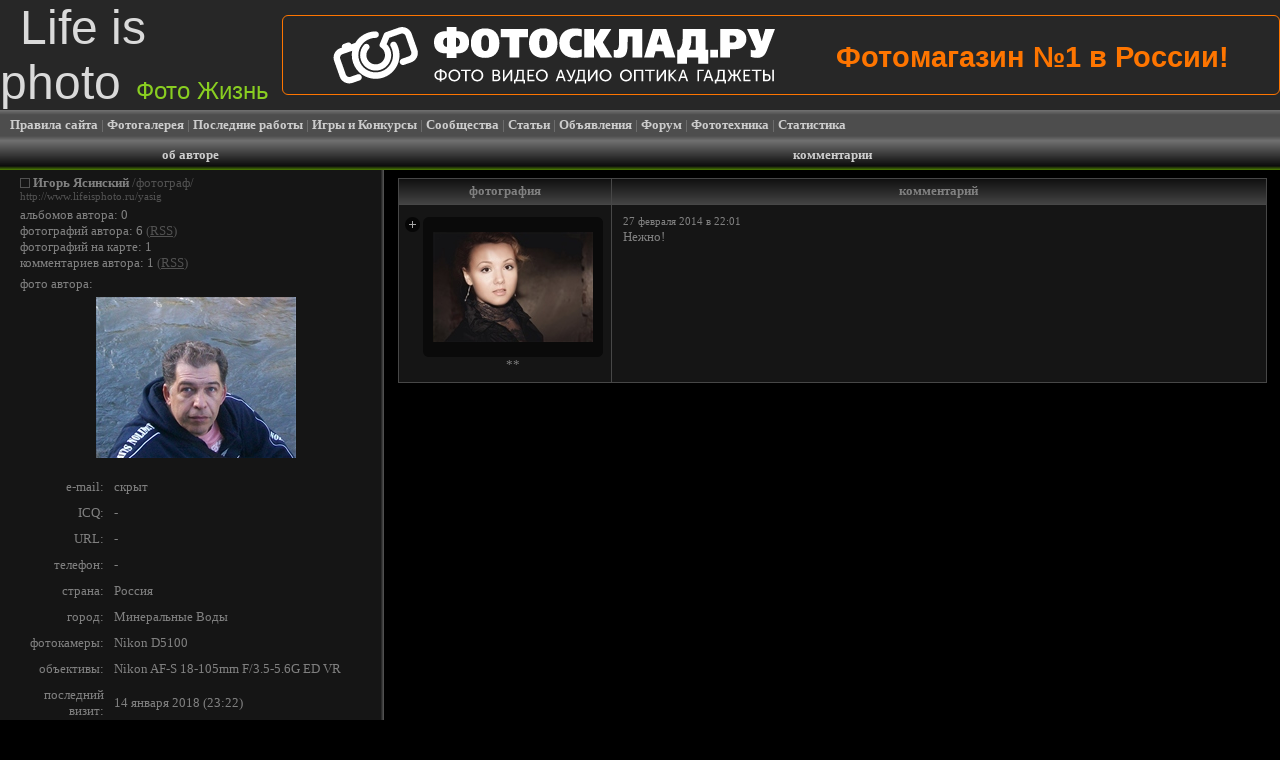

--- FILE ---
content_type: text/html; charset=utf-8
request_url: https://www.lifeisphoto.ru/comments.aspx?id=45193
body_size: 15050
content:


<!DOCTYPE HTML PUBLIC "-//W3C//DTD HTML 4.0 Transitional//EN">

<html xmlns="http://www.w3.org/1999/xhtml" >
<head><title>
	Фото жизнь - Игорь Ясинский - комментарии
</title><link rel="SHORTCUT ICON" href="http://www.lifeisphoto.ru/siteimg/favicon.ico" />
<script>window.yaContextCb=window.yaContextCb||[]</script>
<script src="https://yandex.ru/ads/system/context.js" async></script>
    <link href="css.ashx" type="text/css" rel="stylesheet" />
    <script src="popup_preview.js" type="text/javascript"></script>
    <link href="popup_preview.css" type="text/css" rel="stylesheet" /></head>

<script language="javascript" type="text/javascript">
function MinPhotoMouseMovie(tableid) {
document.getElementById(tableid).className="ImageBackColorMouseOn";
}
function MinPhotoMouseOut(tableid) {
document.getElementById(tableid).className="ImageBackColorMouseOver";
}
</script>

<body style="background-color: #000000; margin: 0px; font-size: 0px">
    <form name="form1" method="post" action="comments.aspx?id=45193" id="form1">
<div>
<input type="hidden" name="__VIEWSTATE" id="__VIEWSTATE" value="/wEPDwUJNDQ0NjA0NjE1ZGT7PUFEBVx09h1+/2WnwNrx545SrA==" />
</div>

        <DIV id=paid>
        <DIV id=popupdiv_bottom>
        <DIV id=bottom_top></DIV>
        <DIV id=bottom_bottom></DIV></DIV></DIV>
<table width="100%" height="100%" border="0" cellspacing="0" cellpadding="0">
  <tr>
<td height="100px">

<script type="text/javascript">
function ReplaceAll(string, token, newtoken){
  while (string.indexOf(token) != -1) string = string.replace(token, newtoken);
  return string;
}
</script>



<table cellpadding="0" cellspacing="0" border="0" width="100%" height="100px" style="background: #272727;"><tr><td width="490px"><a href="/" style="color: #DADADA; text-decoration: none; font-size: 3em; font-family: Arial; padding-left: 20px;">Life is photo<span style="margin-left: 15px; font-size: 0.5em; color: #89CE21;">Фото Жизнь</span></a></td>
<td align="center" style="font-size: 1px">

<script type="text/javascript"> var MyUserId=0; </script>

<script language="JavaScript" type="text/javascript" src="PageSeconds.js"></script>
<script language="javascript" type="text/javascript">
    function TestCookies(){
        setCookie("CookieTest", "text", "Mon, 01-Jan-2030 00:00:00 GMT", "/");
        var CookieText=getCookie("CookieTest");
        if (CookieText=="text"){
            delCookie("CookieTest", "/");
            return true;
        }
        return false;
    }
    var HeaderBnWidth=0, BottomBnWidth=0;
</script>

<div style='height: 100px; overflow: hidden'><table cellpadding='0' cellspacing='0' style='border: 0px; height: 100px'><tr><td> <style>
 #second{
  display:none;
 }
 .text-ad-header{
color: #FE7500;
margin-top: 15px;
font-family: Arial;
font-size: 1.8em;
font-weight: bold;
float: right;
 }
 .ad-header{
    Width:56em;
    padding:10px 50px;
    border-radius: 6px;
    -moz-border-radius:6px; 
    -khtml-border-radius: 6px;
    border: 1px solid #FE7500;   
    overflow:hidden;
    position:relative;
 }
 
 
 .url-add-header{
      position:absolute;
      display:block;
      width:100%;
      height:100%;
      cursor:pointer;  
      top: 0;
      left: 0;
 }
 </style>
 
 <script>
  setInterval(function(){toggle(document.getElementById('first')); toggle(document.getElementById('second'));}, 2000);  
 </script>
 
<div class="ad-header">
  <svg xmlns="http://www.w3.org/2000/svg" xmlns:xlink="http://www.w3.org/1999/xlink" version="1.1" id="Слой_1" x="0px" y="0px" width="443px" height="58.333px" viewBox="0 0 443 58.333" enable-background="new 0 0 443 58.333" xml:space="preserve">
<path fill="#FFFFFF" d="M34.727,6.758c2.639-0.93,5.332-1.367,7.978-1.362c2.412,0.004,3.375,2.521,3.096,4.017  c-0.325,1.75-2.214,2.522-3.36,2.537c-1.838,0.023-3.705,0.342-5.536,0.986C27.88,16.116,23.14,26.01,26.321,35.034  c3.179,9.025,13.072,13.764,22.096,10.584c9.025-3.179,13.764-13.07,10.584-22.096c-0.36-1.026-0.809-1.996-1.333-2.906  c-0.877-1.524-0.284-3.356,0.998-4.259c1.401-0.988,3.587-0.907,4.665,0.962c0.727,1.26,1.35,2.604,1.852,4.025  c4.381,12.438-2.15,26.072-14.588,30.453C38.156,56.179,24.522,49.65,20.14,37.211c-1.441-4.088-1.701-8.307-0.961-12.282  l-9.739,3.43c-1.875,0.662-2.869,2.735-2.208,4.612l5.604,15.908c0.661,1.875,2.735,2.869,4.61,2.207  c2.333-0.82,4.66-1.641,6.992-2.463c1.68-0.591,3.537,0.299,4.129,1.978l0,0c0.59,1.681-0.299,3.538-1.979,4.13  c-2.332,0.82-4.659,1.643-6.991,2.461c-5.233,1.846-11.023-0.929-12.866-6.161L1.125,35.122c-1.843-5.233,0.931-11.023,6.164-12.869  l1.696-0.597c-0.019-0.045-0.034-0.093-0.049-0.14c-0.458-1.409,0.297-2.946,1.701-3.44l4.018-1.415  c1.404-0.496,2.956,0.231,3.481,1.614c0.018,0.047,0.033,0.091,0.048,0.14l3.994-1.406C24.937,12.395,29.261,8.684,34.727,6.758  L34.727,6.758z M50.953,7.889c-1.626,3.948-2.64,6.415-4.262,10.35c-0.466,1.075-0.17,2.48,0.906,3.153  c1.726,1.079,3.11,2.727,3.84,4.795c1.707,4.849-0.837,10.159-5.685,11.867s-10.161-0.837-11.869-5.685  c-1.177-3.344-0.33-6.907,1.896-9.357c0.052-0.057,0.107-0.114,0.16-0.171c1.096-1.166,0.735-2.969-0.361-4.048  c-1.208-1.187-3.333-1.211-4.47,0.047c-3.697,4.097-5.093,10.038-3.131,15.609c2.856,8.109,11.746,12.366,19.854,9.513  c8.108-2.857,12.366-11.748,9.51-19.855c-0.805-2.283-2.087-4.259-3.694-5.859l2.631-6.388l11.676-4.114  c1.874-0.66,3.949,0.333,4.609,2.208l5.604,15.91c0.661,1.875-0.333,3.95-2.208,4.61c-2.355,0.828-4.713,1.658-7.067,2.49  c-1.681,0.591-2.57,2.449-1.979,4.129l0,0c0.591,1.679,2.45,2.568,4.128,1.977c2.356-0.83,4.713-1.66,7.068-2.488  c5.232-1.845,8.007-7.635,6.163-12.869l-5.604-15.91c-1.844-5.232-7.635-8.006-12.867-6.163L52.79,6.225  C51.824,6.597,51.291,7.194,50.953,7.889z"/>
<path fill="#FFFFFF" d="M136.102,16.375c0,3.522-1.019,6.254-3.054,8.193c-2.036,1.939-4.736,2.909-8.102,2.909h-1.5v4.59h-9.801  v-4.59h-1.5c-3.365,0-6.047-0.942-8.047-2.828c-2.072-1.966-3.109-4.725-3.109-8.275c0-3.279,0.927-5.915,2.781-7.909  c1.999-2.13,4.777-3.196,8.338-3.196h1.537V0.967h9.801v4.302h1.536c3.559,0,6.327,1.053,8.302,3.155  C135.164,10.42,136.102,13.069,136.102,16.375L136.102,16.375z M126.959,16.375c0-1.339-0.316-2.432-0.951-3.279  c-0.634-0.846-1.45-1.27-2.449-1.27h-0.55v9.096h0.586c1,0,1.812-0.417,2.432-1.25C126.648,18.838,126.959,17.74,126.959,16.375  L126.959,16.375z M114.085,20.922v-9.095h-0.548c-1.022,0-1.846,0.416-2.469,1.25c-0.622,0.833-0.932,1.932-0.932,3.299  c0,1.338,0.315,2.43,0.95,3.277c0.635,0.848,1.438,1.271,2.414,1.271h0.584V20.922z M166.412,17.235  c0,4.615-1.249,8.241-3.749,10.877c-2.499,2.636-6.004,3.955-10.515,3.955c-4.51,0-8.017-1.319-10.516-3.955  s-3.749-6.262-3.749-10.877c0-4.617,1.25-8.243,3.749-10.878c2.499-2.637,6.005-3.954,10.516-3.954s8.016,1.317,10.515,3.954  C165.163,8.993,166.412,12.618,166.412,17.235L166.412,17.235z M156.099,17.235c0-2.187-0.195-3.88-0.584-5.082  c-0.635-1.912-1.757-2.868-3.365-2.868c-1.634,0-2.755,0.943-3.364,2.828c-0.391,1.202-0.585,2.909-0.585,5.122  c0,2.184,0.194,3.878,0.585,5.079c0.633,1.913,1.756,2.87,3.364,2.87c1.634,0,2.755-0.943,3.365-2.827  C155.904,21.155,156.099,19.447,156.099,17.235L156.099,17.235z M194.894,11.375h-8.63v20.2h-9.804v-20.2h-8.63v-8.48h27.063V11.375  L194.894,11.375z M224.518,17.235c0,4.615-1.249,8.241-3.748,10.877c-2.5,2.636-6.005,3.955-10.516,3.955s-8.016-1.319-10.515-3.955  s-3.748-6.262-3.748-10.877c0-4.617,1.249-8.243,3.748-10.878c2.5-2.637,6.004-3.954,10.515-3.954s8.016,1.317,10.516,3.954  C223.269,8.993,224.518,12.618,224.518,17.235L224.518,17.235z M214.205,17.235c0-2.187-0.196-3.88-0.585-5.082  c-0.633-1.912-1.754-2.868-3.364-2.868c-1.634,0-2.755,0.943-3.363,2.828c-0.392,1.202-0.586,2.909-0.586,5.122  c0,2.184,0.194,3.878,0.586,5.079c0.633,1.913,1.755,2.87,3.363,2.87c1.635,0,2.754-0.943,3.364-2.827  C214.009,21.155,214.205,19.447,214.205,17.235L214.205,17.235z M248.757,30.919c-1.313,0.41-2.583,0.701-3.803,0.88  c-1.22,0.18-2.342,0.269-3.365,0.269c-4.851,0-8.643-1.394-11.374-4.18c-2.606-2.65-3.911-6.201-3.911-10.652  c0-4.153,1.156-7.539,3.473-10.162c2.757-3.114,6.778-4.67,12.07-4.67c1.292,0,2.549,0.096,3.768,0.286  c0.365,0.055,1.193,0.217,2.486,0.492l0.586,0.122v7.58c-0.732-0.327-1.543-0.594-2.436-0.798c-0.889-0.205-1.797-0.308-2.723-0.308  c-2.049,0-3.712,0.677-4.994,2.028c-1.28,1.353-1.919,3.08-1.919,5.183c0,1.885,0.414,3.456,1.242,4.713  c1.197,1.802,3.146,2.703,5.854,2.703c0.685,0,1.365-0.068,2.049-0.205c0.684-0.137,1.684-0.438,2.997-0.901V30.919L248.757,30.919z   M279.26,31.574h-11.705l-6.291-12.168h-0.146v12.168h-9.802V2.894h9.802v11.268h0.146l6.036-11.268h11.152l-8.63,13.439  L279.26,31.574L279.26,31.574z M309.195,31.574h-9.801V10.679h-4.755v4.917c0,3.879-0.121,6.666-0.366,8.359  c-0.391,2.677-1.17,4.643-2.341,5.898c-1.391,1.478-3.475,2.215-6.253,2.215c-1.586,0-3.243-0.233-4.976-0.696v-7.375  c0.025,0,0.33,0.047,0.915,0.143c0.584,0.095,0.999,0.143,1.242,0.143c1.317,0,2.22-0.915,2.708-2.746  c0.341-1.311,0.512-3.345,0.512-6.104c0-0.491-0.007-0.982-0.02-1.475c-0.013-0.491-0.018-0.997-0.018-1.516v-0.409V2.894h23.149  v28.68H309.195z M342.386,31.574h-10.314l-1.756-6.186h-7.68l-1.721,6.186h-9.8l8.96-28.68h13.202L342.386,31.574L342.386,31.574z   M329.221,18.668l-2.672-8.971h-0.146l-2.634,8.971H329.221L329.221,18.668z M375.148,37.967h-9.803v-6.394h-11.373v6.394h-9.804  V23.913h1.977c1.512-1.693,2.523-3.715,3.036-6.064c0.315-1.447,0.477-3.373,0.477-5.776V2.894h22.785v21.019h2.705V37.967  L375.148,37.967z M362.639,23.913V10.269h-4.352v3.483c0,2.213-0.146,3.988-0.438,5.326c-0.365,1.721-1.062,3.333-2.085,4.835  H362.639L362.639,23.913z M384.972,31.574h-7.71v-7.642h7.71V31.574L384.972,31.574z M413.401,13.178c0,2.65-0.817,4.902-2.452,6.76  c-1.974,2.241-4.79,3.36-8.447,3.36h-5.377v8.276h-9.802V2.894h14.996c3.632,0,6.437,1.052,8.411,3.156  C412.51,7.934,413.401,10.309,413.401,13.178L413.401,13.178z M403.525,13.096c0-1.039-0.281-1.843-0.841-2.417  c-0.757-0.765-1.988-1.146-3.693-1.146h-2.123v7.128h2.158c1.121,0,2.013-0.149,2.671-0.451  C402.915,15.637,403.525,14.598,403.525,13.096L403.525,13.096z M442,2.894l-8.153,21.674c-0.807,2.131-1.744,3.756-2.817,4.876  c-1.683,1.747-3.9,2.623-6.656,2.623c-0.974,0-2.049-0.089-3.218-0.269c-1.171-0.179-2.305-0.417-3.401-0.716V23.83  c0.779,0.274,1.413,0.452,1.902,0.534c0.486,0.083,0.948,0.123,1.391,0.123c0.633,0,1.085-0.089,1.354-0.266  c0.268-0.178,0.401-0.444,0.401-0.801c0-0.109-0.014-0.286-0.036-0.532c-0.025-0.245-0.208-0.736-0.549-1.475l-8.268-18.519h11.156  l3.584,12.415h0.146l3.511-12.415H442z"/>
<g>
	<g>
		<path fill="#FFFFFF" d="M108.437,44.547v-1.332h-1.63v1.332c-3.213,0-5.403,1.93-5.403,4.828c0,2.947,2.191,4.907,5.403,4.907    v1.484h1.63v-1.484c3.212,0,5.403-1.96,5.403-4.907C113.841,46.477,111.633,44.547,108.437,44.547z M106.807,52.901    c-2.241-0.001-3.739-1.352-3.739-3.525c0-2.125,1.498-3.443,3.739-3.443V52.901z M108.437,52.9v-6.969    c2.239,0,3.739,1.317,3.739,3.444C112.177,51.549,110.677,52.9,108.437,52.9z"/>
		<path fill="#FFFFFF" d="M121.377,43.741c-3.359,0-5.979,2.588-5.979,5.932c0,3.428,2.62,6.096,5.979,6.096    c3.36,0,5.963-2.668,5.963-6.096C127.34,46.329,124.737,43.741,121.377,43.741z M121.377,54.268c-2.388,0-4.299-1.995-4.299-4.596    c0-2.521,1.911-4.448,4.299-4.448c2.372,0,4.283,1.927,4.283,4.448C125.66,52.274,123.749,54.268,121.377,54.268z"/>
		<polygon fill="#FFFFFF" points="128.008,45.356 132.011,45.356 132.011,55.569 133.626,55.569 133.626,45.356 137.629,45.356     137.629,43.939 128.008,43.939   "/>
		<path fill="#FFFFFF" d="M144.291,43.741c-3.359,0-5.979,2.588-5.979,5.932c0,3.428,2.619,6.096,5.979,6.096    c3.361,0,5.963-2.668,5.963-6.096C150.254,46.329,147.651,43.741,144.291,43.741z M144.291,54.268    c-2.388,0-4.298-1.995-4.298-4.596c0-2.521,1.91-4.448,4.298-4.448c2.374,0,4.283,1.927,4.283,4.448    C148.574,52.274,146.664,54.268,144.291,54.268z"/>
		<path fill="#FFFFFF" d="M165.472,49.441v-0.032c0.889-0.462,1.448-1.369,1.448-2.504c0-1.878-1.399-2.966-3.377-2.966h-4.068    v11.63h0.001h4.167c2.043,0,3.756-1.12,3.756-3.313C167.399,50.956,166.708,49.804,165.472,49.441z M161.108,45.356h2.421    c1.104,0,1.729,0.691,1.729,1.714c0,1.021-0.658,1.761-1.713,1.761h-2.437V45.356z M163.727,54.152h-2.619v-3.971h2.619    c1.219,0,1.994,0.808,1.994,1.978C165.721,53.362,164.979,54.152,163.727,54.152z"/>
		<path fill="#FFFFFF" d="M172.432,51.467c-0.411,0.625-0.988,1.714-0.988,1.714h-0.033c0,0,0.101-1.039,0.101-1.698v-7.544h-1.632    v11.63h1.598l5.188-7.545c0.413-0.643,0.973-1.695,0.973-1.695h0.032c0,0-0.099,1.035-0.099,1.695v7.545h1.614v-11.63h-1.599    L172.432,51.467z"/>
		<path fill="#FFFFFF" d="M190.759,43.94h-6.803v2.391c0,2.535-0.213,5.551-1.829,7.822h-1.169v3.723h1.516v-2.307h8.104v2.307    h1.467v-3.724h-1.285V43.94z M189.128,54.152h-5.288c1.368-2.092,1.648-5.173,1.648-7.726v-1.07h3.64V54.152z"/>
		<polygon fill="#FFFFFF" points="196.007,50.413 200.174,50.413 200.174,48.997 196.007,48.997 196.007,45.356 201.146,45.356     201.146,43.939 194.375,43.939 194.375,55.569 194.376,55.569 201.426,55.569 201.426,54.152 196.007,54.152   "/>
		<path fill="#FFFFFF" d="M208.815,43.741c-3.36,0-5.979,2.588-5.979,5.932c0,3.428,2.619,6.096,5.979,6.096    s5.964-2.668,5.964-6.096C214.779,46.329,212.176,43.741,208.815,43.741z M208.815,54.268c-2.388,0-4.299-1.995-4.299-4.596    c0-2.521,1.911-4.448,4.299-4.448c2.372,0,4.284,1.927,4.284,4.448C213.099,52.274,211.187,54.268,208.815,54.268z"/>
		<path fill="#FFFFFF" d="M226.884,43.939l-4.168,11.63h1.663l1.17-3.344h4.383l1.169,3.344h1.68l-4.167-11.63H226.884z     M225.977,50.874l1.301-3.674c0.197-0.609,0.444-1.664,0.444-1.664h0.032c0,0,0.264,1.055,0.461,1.664l1.284,3.674H225.977z"/>
		<path fill="#FFFFFF" d="M241.026,43.94l-2.16,5.865c-0.245,0.707-0.492,1.516-0.492,1.516h-0.033c0,0-0.297-0.809-0.658-1.533    l-2.834-5.848h-1.797l4.598,9.107c-0.313,0.81-0.643,1.303-1.317,1.303c-0.562,0-1.054-0.363-1.335-0.576l-0.743,1.236    c0.645,0.445,1.334,0.758,2.126,0.758c1.449,0,2.19-1.171,2.652-2.34l3.705-9.488H241.026z"/>
		<path fill="#FFFFFF" d="M251.783,43.939h-6.803v2.39c0,2.536-0.214,5.551-1.828,7.823h-1.169v3.724h1.514v-2.307h8.104v2.307    h1.467v-3.724h-1.285V43.939z M250.152,54.152h-5.289c1.368-2.092,1.647-5.173,1.647-7.726v-1.07h3.642V54.152z"/>
		<path fill="#FFFFFF" d="M257.631,51.467c-0.411,0.625-0.987,1.714-0.987,1.714h-0.032c0,0,0.098-1.039,0.098-1.698v-7.544h-1.63    v11.63h1.6l5.188-7.545c0.411-0.643,0.972-1.695,0.972-1.695h0.033c0,0-0.099,1.035-0.099,1.695v7.545h1.611v-11.63h-1.597    L257.631,51.467z"/>
		<path fill="#FFFFFF" d="M272.526,43.741c-3.36,0-5.98,2.588-5.98,5.932c0,3.428,2.62,6.096,5.98,6.096s5.962-2.668,5.962-6.096    C278.488,46.329,275.886,43.741,272.526,43.741z M272.526,54.268c-2.39,0-4.3-1.995-4.3-4.596c0-2.521,1.91-4.448,4.3-4.448    c2.372,0,4.281,1.927,4.281,4.448C276.807,52.274,274.898,54.268,272.526,54.268z"/>
		<path fill="#FFFFFF" d="M292.965,43.741c-3.359,0-5.979,2.588-5.979,5.932c0,3.428,2.619,6.096,5.979,6.096    c3.36,0,5.963-2.668,5.963-6.096C298.927,46.329,296.325,43.741,292.965,43.741z M292.965,54.268c-2.388,0-4.3-1.995-4.3-4.596    c0-2.521,1.912-4.448,4.3-4.448c2.373,0,4.283,1.927,4.283,4.448C297.248,52.274,295.338,54.268,292.965,54.268z"/>
		<polygon fill="#FFFFFF" points="301.071,55.569 302.701,55.569 302.701,45.356 308.599,45.356 308.599,55.569 310.229,55.569     310.229,43.939 301.071,43.939   "/>
		<polygon fill="#FFFFFF" points="312.132,45.356 316.135,45.356 316.135,55.569 317.749,55.569 317.749,45.356 321.751,45.356     321.751,43.939 312.132,43.939   "/>
		<path fill="#FFFFFF" d="M326.226,51.467c-0.414,0.625-0.938,1.517-0.938,1.517l0.016-9.045h-1.632v11.63h1.6l5.188-7.545    c0.412-0.643,0.973-1.695,0.973-1.695h0.032c0,0-0.099,1.035-0.099,1.695v7.545h1.615v-11.63h-1.601L326.226,51.467z"/>
		<polygon fill="#FFFFFF" points="343.647,43.939 341.852,43.939 337.174,48.831 337.174,43.939 335.544,43.939 335.544,55.569     335.545,55.569 337.175,55.569 337.175,50.249 342.001,55.569 343.863,55.569 338.482,49.452   "/>
		<path fill="#FFFFFF" d="M349.306,43.939l-4.169,11.63h1.663l1.171-3.344h4.381l1.169,3.344h1.682l-4.167-11.63H349.306z     M348.4,50.874l1.301-3.674c0.197-0.609,0.443-1.664,0.443-1.664h0.034c0,0,0.264,1.055,0.46,1.664l1.285,3.674H348.4z"/>
		<polygon fill="#FFFFFF" points="370.854,43.939 364.446,43.939 364.446,55.569 366.078,55.569 366.078,45.356 370.854,45.356       "/>
		<path fill="#FFFFFF" d="M374.552,43.939l-4.167,11.63h1.661l1.17-3.344h4.384l1.168,3.344h1.681l-4.167-11.63H374.552z     M373.647,50.874l1.301-3.674c0.198-0.609,0.445-1.664,0.445-1.664h0.031c0,0,0.265,1.055,0.463,1.664l1.284,3.674H373.647z"/>
		<path fill="#FFFFFF" d="M391.683,43.94h-6.804v2.391c0,2.535-0.214,5.551-1.829,7.822h-1.169v3.723h1.516v-2.307h8.104v2.307    h1.468v-3.724h-1.285V43.94z M390.052,54.152h-5.288c1.365-2.092,1.646-5.173,1.646-7.726v-1.07h3.643V54.152z"/>
		<polygon fill="#FFFFFF" points="405.107,49.458 408.253,43.939 406.475,43.939 403.773,48.831 402.241,48.831 402.241,43.939     400.628,43.939 400.628,48.831 399.111,48.831 396.393,43.939 394.614,43.939 397.76,49.458 397.76,49.491 394.384,55.569     396.213,55.569 399.111,50.249 400.628,50.249 400.628,55.569 402.241,55.569 402.241,50.249 403.773,50.249 406.655,55.569     408.501,55.569 405.107,49.491   "/>
		<polygon fill="#FFFFFF" points="412.067,50.413 416.234,50.413 416.234,48.997 412.067,48.997 412.067,45.356 417.206,45.356     417.206,43.939 410.436,43.939 410.436,55.569 417.487,55.569 417.487,54.152 412.067,54.152   "/>
		<polygon fill="#FFFFFF" points="418.887,45.356 422.889,45.356 422.889,55.569 424.505,55.569 424.505,45.356 428.507,45.356     428.507,43.939 418.887,43.939   "/>
		<rect x="439.314" y="43.939" fill="#FFFFFF" width="1.615" height="11.63"/>
		<path fill="#FFFFFF" d="M434.127,48.32h-2.39v-4.381h-1.63v11.63h4.102c2.025,0,3.459-1.433,3.459-3.592    C437.668,49.654,436.171,48.32,434.127,48.32z M433.945,54.152h-2.208v-4.415h2.175c1.286,0,2.107,0.873,2.107,2.24    C436.019,53.329,435.246,54.152,433.945,54.152z"/>
	</g>
</g>
</svg>
  <div class="text-ad-header"><span id="first">Фотомагазин №1 в России!</span><span id="second">Убиваем цены на всё!</span></div>
<a href = 'http://www.fotosklad.ru' target="_blank"><div class="url-add-header"></div></a>
</div></td></tr></table></div>

<script type="text/javascript"> try{ if (navigator.cookieEnabled){ document.write(unescape("%3Cscript src='Timezone.ashx?uh="+(new Date().getTimezoneOffset())+"' type='text/javascript'%3E%3C/script%3E")); } }catch(ex){} </script>

</td>




<td id="LoadToPhoneTable" valign="top" width="0px" style="text-align: left"></td>



</tr></table>

<table id="ctl05_MenuTable" cellpadding="0" cellspacing="0" style="border: 0px; width: 100%; height: 30px; background-image: url('/siteimg/top_menu_bg.png');">
	<tr style="height: 30px; background-image: url('/siteimg/top_menu_bg.png')">
		<td>
        <div style="padding-left: 10px; font-family: Verdana; color: #808080; font-size: 10pt">
            <a href="/rules.aspx" class="HeaderMenuLink">Правила сайта</a> | 
            <a href="/gallery.aspx" class="HeaderMenuLink">Фотогалерея</a> | 
            <a href="/search.aspx?select=3&phrase=20.1.2026" class="HeaderMenuLink">Последние работы</a> |
            <a href="/competitions.aspx" class="HeaderMenuLink">Игры и Конкурсы</a> | 
            <a href="/communities.aspx" class="HeaderMenuLink">Сообщества</a> | 
            <a href="/allarticles.aspx" class="HeaderMenuLink">Статьи</a> | 
            <a href="/ads.aspx" class="HeaderMenuLink">Объявления</a> | 
            <a href="/forum.aspx" class="HeaderMenuLink">Форум</a> | 
            <a href="/phototechnique.aspx" class="HeaderMenuLink">Фототехника</a> | 
            <a href="/stat.aspx" class="HeaderMenuLink">Статистика</a>
        </div>
    </td>
	</tr>
</table>


<script language="javascript" type="text/javascript">
    var ScreenWidth=0, MinWidth=1280, ShowHeaderBnTimer=null;
    if (window.screen) ScreenWidth=screen.width;
    
    function UpdateHeaderBnWidth(){
        if (HeaderBnWidth>0){
            document.getElementById("HeaderBnDiv").style.display="none";
            var HeaderWidth=document.getElementById("HeaderWidthTestDiv").offsetWidth;
            document.getElementById("HeaderBnDiv").style.display="block";
            if (HeaderWidth<HeaderBnWidth && HeaderWidth>10) { document.getElementById("HeaderBnDiv").style.width=(HeaderWidth-5)+"px"; } else { document.getElementById("HeaderBnDiv").style.width=HeaderBnWidth+"px"; }
            if (HeaderWidth>0 && ShowHeaderBnTimer!=null){ window.clearInterval(ShowHeaderBnTimer); ShowHeaderBnTimer=null; }
        }
    }
    if (ScreenWidth!=0 && ScreenWidth<MinWidth) { UpdateHeaderBnWidth(); ShowHeaderBnTimer=window.setInterval("UpdateHeaderBnWidth()", "100"); }
</script>

</td>
  </tr>
  <tr>
    <td>
<table width="100%" height="100%" cellpadding="0" cellspacing="0" bgcolor="#000000" style="font-size: 10pt; font-family: Verdana">
  <tr align="center" valign="middle" bgcolor="#000000" style="font-weight: bold; color: #CCCCCC" class="HeaderTitle">
   <td height="30px"><span class="HeaderText">об авторе</span></td>
    <td width="3px"></td>
    <td width="70%" height="30px"><span class="HeaderText">комментарии</span></td>
  </tr>
  <tr height="100%">
   <td valign="top" style="background-color: #151515; text-align: center;">
        <table width="100%" style="font-size: 10pt; font-family: Verdana" border="0" cellpadding="0" cellspacing="0"><tr><td style="width: 10px"><td>

<div style="font-size: 10pt; color: #808080; font-family: Verdana"><span style="font-size:5px"><br /></span>
<table width="100%" style="font-size: 10pt; font-family: Verdana; color: #808080;" border="0" cellpadding="0" cellspacing="0"><tr><td style="width: 10px"></td><td>
<table width="100%" border="0" cellspacing="0" cellpadding="0" style="font-size: 10pt; color: #808080; font-family: Verdana">
    <tr valign="top">
        <td><div style='font-size:1px; width: 100%; height: 3px'></div><div class='RatingIco0' style='width:10px; height: 10px; font-size:1px' title='новый автор'></div></td>
        <td width="100%">&nbsp;<a href='/yasig' class='link10'><b>Игорь Ясинский</b></a> <span style='color: #515151'>/фотограф/</span></td>
        <td align="right"></td>
    </tr>
</table>

<span id="ctl07_UserPageLabel" style="font-size: 8pt"><noindex><a rel='nofollow' href='http://www.lifeisphoto.ru/yasig' class='link7'>http://www.lifeisphoto.ru/yasig</a></noindex></span><br /><span style="font-size:5px">
    <br /></span>
    альбомов автора: 0<br />
    фотографий автора: 6 <span style='color: #515151'>(<a title='Поток RSS' href='/photos_rss.ashx?id=45193' class='link14'>RSS</a>)</span><br />
    <a href='/map.aspx?id=45193' class='link1'>фотографий на карте: 1</a><br />
    <a href='/comments.aspx?id=45193' class='link1'>комментариев автора: 1</a> <span style='color: #515151'>(<a title='Поток RSS' href='/comments_rss.ashx?id=45193' class='link14'>RSS</a>)</span><br />
    
    
    <span style="font-size:5px"><br /></span>
    фото автора:<br /><span style='font-size:5px'><br /></span><center><img src='/authorphoto.ashx?authorid=45193&type=0' /></center><br /><span style="font-size:5px">
    <br /></span>
</td></tr></table>


<table width="100%" border="0" cellspacing="0" cellpadding="0" style="font-size: 10pt; color: #808080; font-family: Verdana">
  <tr valign="top">
    <td style="width: 94px; text-align: right;">e-mail:</td>
    <td style="width: 10px;">&nbsp;</td>
    <td>скрыт</td>
  </tr>
  <tr style="font-size: 1px; height: 10px"><td style="width: 94px; text-align: right;">&nbsp;</td><td style="width: 10px;">&nbsp;</td><td>&nbsp;</td></tr>
  <tr valign="top">
    <td style="width: 94px; text-align: right">ICQ:</td>
    <td style="width: 10px;">&nbsp;</td>
    <td>-</td>
  </tr>
  <tr style="font-size: 1px; height: 10px"><td style="width: 94px; text-align: right;">&nbsp;</td><td style="width: 10px;">&nbsp;</td><td>&nbsp;</td></tr>
  <tr valign="top">
    <td style="width: 94px; text-align: right">URL:</td>
    <td style="width: 10px;">&nbsp;</td>
    <td>-</td>
  </tr>
  <tr style="font-size: 1px; height: 10px"><td style="width: 94px; text-align: right;">&nbsp;</td><td style="width: 10px;">&nbsp;</td><td>&nbsp;</td></tr>
  <tr valign="top">
    <td style="width: 94px; text-align: right">телефон:</td>
    <td style="width: 10px;">&nbsp;</td>
    <td>-</td>
  </tr>
  <tr style="font-size: 1px; height: 10px"><td style="width: 94px; text-align: right;">&nbsp;</td><td style="width: 10px;">&nbsp;</td><td>&nbsp;</td></tr>
  <tr valign="top">
    <td style="width: 94px; text-align: right">страна:</td>
    <td style="width: 10px;">&nbsp;</td>
    <td>Россия</td>
  </tr>
  <tr style="font-size: 1px; height: 10px"><td style="width: 94px; text-align: right;">&nbsp;</td><td style="width: 10px;">&nbsp;</td><td>&nbsp;</td></tr>
  <tr valign="top">
    <td style="width: 94px; text-align: right">город:</td>
    <td style="width: 10px;">&nbsp;</td>
    <td>Минеральные Воды</td>
  </tr>
  <tr style="font-size: 1px; height: 10px"><td style="width: 94px; text-align: right;">&nbsp;</td><td style="width: 10px;">&nbsp;</td><td>&nbsp;</td></tr>
  <tr valign="top">
    <td style="width: 94px; text-align: right">фотокамеры:</td>
    <td style="width: 10px;">&nbsp;</td>
    <td><a onmousemove="Locate(event);" onmouseover="show(event,'<img src=&quot;/siteimg/cams/Nikon D5100.png&quot; />');" onmouseout="hide(event);" class='link1' href='/phototech.aspx?type=1&firm=Nikon&model=D5100'>Nikon D5100</a></td>
  </tr>
  <tr style="font-size: 1px; height: 10px"><td style="width: 94px; text-align: right;">&nbsp;</td><td style="width: 10px;">&nbsp;</td><td>&nbsp;</td></tr>
  <tr valign="top">
    <td style="width: 94px; text-align: right">объективы:</td>
    <td style="width: 10px;">&nbsp;</td>
    <td><a class='link1' href='/phototech.aspx?type=2&firm=Nikon&model=AF-S+18-105mm+F%2f3.5-5.6G+ED+VR'>Nikon AF-S 18-105mm F/3.5-5.6G ED VR</a></td>
  </tr>
  <tr style="font-size: 1px; height: 10px"><td style="width: 94px; text-align: right;">&nbsp;</td><td style="width: 10px;">&nbsp;</td><td>&nbsp;</td></tr>
  <tr>
    <td style="width: 94px; text-align: right">последний визит:</td>
    <td style="width: 10px;">&nbsp;</td>
    <td>14 января 2018 (23:22)</td>
  </tr>
  <tr style="font-size: 1px; height: 10px"><td style="width: 94px; text-align: right;">&nbsp;</td><td style="width: 10px;">&nbsp;</td><td>&nbsp;</td></tr>
  <tr valign="top">
    <td style="width: 94px; text-align: right">ещё:</td>
    <td style="width: 10px;">&nbsp;</td>
    <td>-</td>
  </tr>
  <tr style="font-size: 1px; height: 10px"><td style="width: 94px; text-align: right;">&nbsp;</td><td style="width: 10px;">&nbsp;</td><td>&nbsp;</td></tr>
  <tr valign="top">
    <td style="width: 94px; text-align: right">в избранных:</td>
    <td style="width: 10px;">&nbsp;</td>
    <td><a href='/favauthorinfo.aspx?id=45193' class='link1' onClick="window.open('/favauthorinfo.aspx?id=45193','FavoriteAuthorInfo','left=400,top=150,width=350,height=500,scrollbars=yes,resizable=false'); return false;">1</a></td>
  </tr>
  <tr style="font-size: 1px; height: 10px"><td style="width: 94px; text-align: right;">&nbsp;</td><td style="width: 10px;">&nbsp;</td><td>&nbsp;</td></tr>
</table>
<br />
</div></td><td style="width: 10px"><td></tr></table>
        <table width="100%" style="font-size: 10pt; font-family: Verdana" border="0" cellpadding="0" cellspacing="0"><tr><td style="width: 10px"><td>
<table width="100%" style="font-size: 10pt; font-family: Verdana; color: #808080;" border="0" cellpadding="0" cellspacing="0"><tr><td>
    
    <span id="ctl08_StatLabel"><div id='HostsDiv'><img src='/authorstat.ashx?id=45193' width='295px' height='160px' border='0' title='статистика посещаемости страниц автора (посетителей/дата)' alt='статистика посещаемости страниц автора (посетителей/дата)' /></div>
<div id='VisitsDiv' style='display:none'><img src='/authorstat.ashx?id=45193&type=1' width='295px' height='160px' border='0' title='статистика посещаемости страниц автора (визитов/дата)' alt='статистика посещаемости страниц автора (визитов/дата)' /></div></span>
    
    <span style="font-size:5px"><br /></span>


<table width="100%" style="font-size: 10pt; font-family: Verdana; color: #808080;" border="0" cellpadding="0" cellspacing="0"><tr><td width="34px"></td><td>

    <table width="200px" height="19px" style="font-size: 1px; background-image: url(/siteimg/statfon.png);" border="0" cellpadding="0" cellspacing="0">
        <tr>
            <td width="75px" align="center">
                <a href="#" onclick="return ShowHosts();"><div id="HostsImageDiv" class="HostsImageStyle2" style="width:64px; height: 13px; font-size:1px; cursor: hand"></div></a>
            </td>
            <td width="75px" align="center">
                <a href="#" onclick="return ShowVisits();"><div id="VisitsImageDiv" class="VisitsImageStyle1" style="width:41px; height: 13px; font-size:1px; cursor: hand"></div></a>
            </td>
            <td>&nbsp;</td>
       </tr>
    </table>
    <script language="JavaScript" type="text/javascript">
        function ShowHosts() {
            document.getElementById("HostsImageDiv").className="HostsImageStyle2";
            document.getElementById("VisitsImageDiv").className="VisitsImageStyle1";
            document.getElementById("HostsDiv").style.display = "";
            document.getElementById("VisitsDiv").style.display = "none";
            return false;
        }
        function ShowVisits() {
            document.getElementById("HostsImageDiv").className="HostsImageStyle1";
            document.getElementById("VisitsImageDiv").className="VisitsImageStyle2";
            document.getElementById("HostsDiv").style.display = "none";
            document.getElementById("VisitsDiv").style.display = "";
            return false;
        }
    </script>
    
</td></tr></table>

</td></tr></table>
<br />

</td><td style="width: 10px"><td></tr></table>
   </td>
   <td width="3px" style="background-image: url(siteimg/linefon1.png)"><img src="siteimg/nonefon.gif" width="3px" height="1px" /></td>
   <td width="70%" valign="top" align=center style="font-size: 10pt; color: #808080; font-family: Verdana">
       <div id="Panel1" style="width:100%;">
	
<span style='font-size:7px'><br /></span>
<span id="CommentsListLabel" style="display:inline-block;width:100%;"><table border='0' cellpadding='1' cellspacing='1' bgcolor='#474747' style='font-size: 10pt; color: #808080; font-family: Verdana; text-align: left' width='97%'><tr bgcolor='#101010' style='background-image: url(siteimg/forumfon.png)'><td align='center' height='25px' width='210px'><b>фотография</b></td><td align='center' height='25px'><b>комментарий</b></td></tr>
<tr bgcolor='#151515'><td align='center' valign='top'><table border='0' cellpadding='0' cellspacing='0'><tr><td align='center' valign='top'><table border='0' cellpadding='0' cellspacing='0' style='font-size: 10pt; color: #808080; font-family: Verdana'><tr><td align='center' style='width: 16px; height: 175px' valign='top'><span style='font-size: 10px'><br /></span><a href='photoinfo.aspx?id=1446153' onClick="window.open('photoinfo.aspx?id=1446153','PhotoInfo','left=400,top=150,width=350,height=520,scrollbars=yes,resizable=false'); return false;"><img title='информация по фотографии' src='siteimg/PhotoPrewiev/info_1.png' style='width: 15px; height: 15px; border: 0px' /></a><td align='center' valign='top' style='width: 185px'><span style='font-size: 10px'><br /></span><table cellpadding='0' cellspacing='0' width='180px' height='140px' style='background-image: url(siteimg/PhotoPrewiev/BG_1.png)'><tr><td align='center'><a href='photo.aspx?id=1446153&repostid=37880&commid=12129841'><img border='0' src='http://photos.lifeisphoto.ru/144/1/1446153.jpg' /></a></td></tr></table>**</td></tr></table></td></tr></table></td><td align='center' valign='top'><span style='font-size: 7px'><br /></span><table border='0' cellpadding='0' cellspacing='0' style='font-size: 10pt; color: #808080; font-family: Verdana; text-align: left' width='97%'><tr><td style='font-size: 8pt' height='15px'>27 февраля 2014 в 22:01</td></tr><tr><td>Нежно!</td></tr></table></td></tr></table></span>
<br /><br />
</div>
   </td>
  </tr>
 <tr height="2px" style="font-size:1px">
         <td style="background-image: url(siteimg/grayline.png)"></td>
         <td width="3px"><img src="siteimg/leftline.png" width="3px" height="2px" /></td>
         <td width="70%" style="background-image: url(siteimg/blackline.png)"></td>
  </tr></table></td></tr>
  <tr height="100px"><td>


<style type="text/css">
    .TopLink {color: #C4C4C4;}
    .TopLink a {color: #C4C4C4;}
    .BottomLink {color: #808080;}
    .BottomLink a {color: #808080;}
</style>



<table cellpadding="0" cellspacing="0" border="0" width="100%" height="100px" style="background-image: url(/siteimg/topfon.png)"><tr>
<td width="10px">&nbsp;</td>
<td width="250px">
    <table width="100%" border="0" cellpadding="0" cellspacing="0" style="font-size: 10pt; color: #7d7d7d; font-family: verdana">
    <tr><td valign="bottom" style="height: 60px">
    <span id="ctl06_StyleLabel"><a href="/style.aspx" class="link5">стиль сайта</a><br /></span>
    <a href="/stat.aspx" class="link5">статистика</a>, <a href="/advertising.aspx" class="link5">реклама</a><br />
    <a href="/partners.aspx" class="link5" title="партнёры проекта">партнёры</a><br />
    <a href="/export.aspx" class="link5" title="экспорт лучшего фото">экспорт</a>, <a href="/donate.aspx" class="link5">помощь сайту</a>
    </td></tr>
    </table>
</td>

<td align="center">
<div id="ctl06_bbPanel">
	
    <table cellpadding="5" cellspacing="5" border="0" style="width: 100%; font-size: 8pt; font-family: Verdana">
        <tr>
            <td align="center" class="BottomLink">
                
                
            </td>
        </tr>
        <tr><div style="display:none;">
<!-- Rating@Mail.ru counter -->
<script type="text/javascript">    //<![CDATA[
    (function(w, n, d, r, s) {
        d.write('<p><a href="http://top.mail.ru/jump?from=2325367">' +
'<img src="http://db.c7.b3.a2.top.mail.ru/counter?id=2325367;t=172;js=13' +
((r = d.referrer) ? ';r=' + escape(r) : '') + ((s = w.screen) ? ';s=' + s.width + '*' + s.height : '') + ';_=' + Math.random() +
'" style="border:0;" height="15" width="88" alt="Рейтинг@Mail.ru" /><\/a><\/p>');
    })(window, navigator, document); //]]>
</script><noscript><p><a href="http://top.mail.ru/jump?from=2325367">
<img src="http://db.c7.b3.a2.top.mail.ru/counter?id=2325367;t=172;js=na"
style="border:0;" height="15" width="88" alt="Рейтинг@Mail.ru" /></a></p></noscript>
<!-- //Rating@Mail.ru counter -->

<!-- begin of Top100 code -->
<!-- Top100 (Kraken) Counter -->
<script>
    (function (w, d, c) {
    (w[c] = w[c] || []).push(function() {
        var options = {
            project: 7715389,
        };
        try {
            w.top100Counter = new top100(options);
        } catch(e) { }
    });
    var n = d.getElementsByTagName("script")[0],
    s = d.createElement("script"),
    f = function () { n.parentNode.insertBefore(s, n); };
    s.type = "text/javascript";
    s.async = true;
    s.src =
    (d.location.protocol == "https:" ? "https:" : "http:") +
    "//st.top100.ru/top100/top100.js";

    if (w.opera == "[object Opera]") {
    d.addEventListener("DOMContentLoaded", f, false);
} else { f(); }
})(window, document, "_top100q");
</script>
<noscript>
  <img src="//counter.rambler.ru/top100.cnt?pid=7715389" alt="Топ-100" />
</noscript>
<!-- END Top100 (Kraken) Counter -->
<!-- end of Top100 code -->

<!--LiveInternet counter-->
<script type="text/javascript"><!--
                               document.write("<a href='http://www.liveinternet.ru/click' " +
"target=_blank><img src='//counter.yadro.ru/hit?t44.5;r" +
escape(document.referrer) + ((typeof (screen) == "undefined") ? "" :
";s" + screen.width + "*" + screen.height + "*" + (screen.colorDepth ?
screen.colorDepth : screen.pixelDepth)) + ";u" + escape(document.URL) +
";h" + escape(document.title.substring(0, 80)) + ";" + Math.random() +
"' alt='' title='LiveInternet' " +
"border='0' width='31' height='31'><\/a>")
//--></script>
<!--/LiveInternet-->

<!-- Yandex.Metrika counter -->
<script type="text/javascript">
    (function(d, w, c) {
        (w[c] = w[c] || []).push(function() {
            try {
                w.yaCounter21272959 = new Ya.Metrika({ id: 21272959,
                    webvisor: true,
                    clickmap: true,
                    trackLinks: true,
                    accurateTrackBounce: true
                });
            } catch (e) { }
        });

        var n = d.getElementsByTagName("script")[0],
        s = d.createElement("script"),
        f = function() { n.parentNode.insertBefore(s, n); };
        s.type = "text/javascript";
        s.async = true;
        s.src = (d.location.protocol == "https:" ? "https:" : "http:") + "//mc.yandex.ru/metrika/watch.js";

        if (w.opera == "[object Opera]") {
            d.addEventListener("DOMContentLoaded", f, false);
        } else { f(); }
    })(document, window, "yandex_metrika_callbacks");
</script>
<noscript><div><img src="//mc.yandex.ru/watch/21272959" style="position:absolute; left:-9999px;" alt="" /></div></noscript>
<!-- /Yandex.Metrika counter -->





</div>

            
        </tr>
        <tr>
            <td align="center" class="BottomLink">


<a href="https://t.me/+ZhV25arg2K8yNjZi"><b>Телеграмм группа поддержки сайта</b></a> <br>
<a href="https://www.fotosklad.ru/expert/">Фотосклад - эксперт</a> 

</td>
        </tr>
    </table>
    
</div>


<script type="text/javascript">
var gaJsHost = (("https:" == document.location.protocol) ? "https://ssl." : "http://www.");
document.write(unescape("%3Cscript src='" + gaJsHost + "google-analytics.com/ga.js' type='text/javascript'%3E%3C/script%3E"));
</script>
<script type="text/javascript">
var pageTracker = _gat._getTracker("UA-2468886-1");
pageTracker._initData();
pageTracker._trackPageview();
</script>

</td>
<td width="240px">

<table width="100%" border="0" cellpadding="0" cellspacing="0" style="font-size: 10pt; color: #7d7d7d; font-family: verdana; text-align: right">
    <tr><td style="height: 50px"><noindex><a href='http://light.lifeisphoto.ru/comments.aspx?id=45193' class='link5' title='Фото Жизнь (light)' rel='nofollow'>лёгкая версия&nbsp;<b>&#0155;</b></a><br /><a href='http://wap.lifeisphoto.ru/' class='link5' title='Фото Жизнь (мобильная версия)' rel='nofollow'>мобильная версия&nbsp;<b>&#0155;</b></a></noindex></td></tr>
    <tr><td style="height: 50px"><a href='/agreement.aspx' class='link4'>Пользовательское соглашение</a><br /><a href='/faq.aspx' class='link4'>F.A.Q (вопросы)</a><br /><span id="em8685964781aild8685964781iv">включите JavaScript</span><script type=text/javascript> var UsEm8685964781="l"+"i"+"f"+"e"+'i'+'s'+"p"+'h'+'o'+'t'+"o"+"[#]"+"mail[p]ru"; document.getElementById('em8685964781aild8685964781iv').innerHTML="<a href='m"+"a"+"i"+"l"+"t"+"o"+":"+ReplaceAll(ReplaceAll(UsEm8685964781, '[#]','@'), '[p]', '.')+"' class='link1'>"+ReplaceAll(ReplaceAll(UsEm8685964781, '[#]','@'), '[p]', '.')+"</a>"; </script></td></tr>
</table>

</td>
<td width="10px">&nbsp;</td>
</tr></table>

<script language="javascript" type="text/javascript">
    var ShowBottomBnTimer=null;
    function UpdateBottomBnWidth(){
        if (BottomBnWidth>0){
            document.getElementById("BottomBnDiv").style.display="none";
            var BottomWidth=document.getElementById("BottomWidthTestDiv").offsetWidth;
            document.getElementById("BottomBnDiv").style.display="block";
            if (BottomWidth<BottomBnWidth && BottomWidth>10) { document.getElementById("BottomBnDiv").style.width=(BottomWidth-5)+"px"; } else { document.getElementById("BottomBnDiv").style.width=BottomBnWidth+"px"; }
            if (BottomWidth>0 && ShowBottomBnTimer!=null){ window.clearInterval(ShowBottomBnTimer); ShowBottomBnTimer=null; }
        }
    }
    function PageNameTest(PageName) { return window.location.pathname.toLowerCase().indexOf(PageName) };
    function PageUrlTest(PageUrl) { return window.location.href.toLowerCase().indexOf(PageUrl) };
    window.onresize=function() {
        try{
            if (ScreenWidth!=0 && ScreenWidth<MinWidth) { UpdateBottomBnWidth(); UpdateHeaderBnWidth(); }
            if (PageNameTest("advertiser_page.aspx")!=-1) { HideBannerDiv(); }
            if (PageNameTest("advertiser_addmoney.aspx")!=-1) { HideTicketTable(); }
            if (PageNameTest("photo.aspx")!=-1) { try{ HideSmiles(); }catch(ex) {} }
            if (PageNameTest("forummess.aspx")!=-1 || PageNameTest("forumthemes.aspx")!=-1 || PageNameTest("addarticle.aspx")!=-1 || PageUrlTest("community.aspx?page=edit")!=-1 || PageUrlTest("community.aspx?page=add")!=-1) { UpdateBlocksWidth(); }
            if (PageNameTest("default.aspx")!=-1 || PageNameTest(".aspx")==-1) { HideMenu(); UpdateTablesWidth(); }
            if (PageNameTest("melodies.aspx")!=-1 || PageNameTest("mymelodies.aspx")!=-1) { try{ HideInnerPageDiv(); }catch(ex) {} }
            if (PageNameTest("mycameras.aspx")!=-1) { AddModelRequest_Div_UpdatePos(); }
            if (PageNameTest("photo.aspx")!=-1) { Complain_Div_UpdatePos(); }
        }catch(ex) {}
    }
    if (ScreenWidth!=0 && ScreenWidth<MinWidth) { UpdateBottomBnWidth(); ShowBottomBnTimer=window.setInterval("UpdateBottomBnWidth()", "100"); }
</script>

  </td></tr>
</table>
    </form>
</body>
</html>

